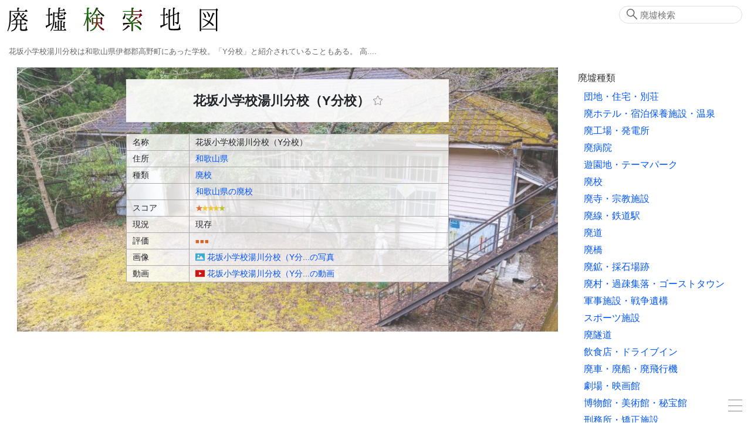

--- FILE ---
content_type: text/html; charset=UTF-8
request_url: https://haikyo.info/s/9371.html
body_size: 29655
content:
<!doctype html>
<html lang="ja" prefix="og: http://ogp.me/ns# fb: http://www.facebook.com/2008/fbml">

<head>
    <!-- Global Site Tag (gtag.js) - Google Analytics -->
    <script type="application/javascript" async src="https://www.googletagmanager.com/gtag/js?id=UA-2414917-71">
    </script>
    <script type="application/javascript">
        window.dataLayer = window.dataLayer || [];

        function gtag() {
            dataLayer.push(arguments)
        };
        gtag('js', new Date());
        gtag('config', 'UA-2414917-71');

    </script>
    <meta charset="utf-8">
    <meta http-equiv="X-UA-Compatible" content="IE=edge">
    <meta name="viewport" content="width=device-width, initial-scale=1.0">
    <meta name="format-detection" content="telephone=no">
    <meta name="csrf-token" content="Zb11U2gS4iz7RlpTZMSgND5odUuzh296tS1TG8sa">

    <title>花坂小学校湯川分校（Y分校） - 廃墟検索地図</title>
    <meta name="keywords" content="廃墟,花坂小学校湯川分校（Y分校）,abandoned,urbex">
    <meta name="description" content="花坂小学校湯川分校は和歌山県伊都郡高野町にあった学校。「Y分校」と紹介されていることもある。
高.... ">
    
    <meta name="author" content="廃墟検索地図">
    <link rel="canonical" href="https://haikyo.info/s/9371.html">
    <meta property="og:site_name" content="廃墟検索地図">
    <meta property="og:title" content=" 花坂小学校湯川分校（Y分校） ">
    <meta property="og:description" content=" 花坂小学校湯川分校は和歌山県伊都郡高野町にあった学校。「Y分校」と紹介されていることもある。
高.... ">
    <meta property="og:type" content="website">
    <meta property="og:url" content="https://haikyo.info/s/9371.html">
    <meta property="og:image" content="https://haikyo.info/image_spot/9371/DSC07656.JPG">
    
    <meta name="twitter:card" content="summary">
    
    <meta name="twitter:image" content="https://haikyo.info/image_spot/9371/DSC07656.JPG">

    <link rel="shortcut icon" type="image/x-icon" href="/img/icons/favicon.ico">
    <link rel="apple-touch-icon" sizes="57x57" href="/img/icons/apple-icon-57x57.png">
    <link rel="apple-touch-icon" sizes="60x60" href="/img/icons/apple-icon-60x60.png">
    <link rel="apple-touch-icon" sizes="72x72" href="/img/icons/apple-icon-72x72.png">
    <link rel="apple-touch-icon" sizes="76x76" href="/img/icons/apple-icon-76x76.png">
    <link rel="apple-touch-icon" sizes="114x114" href="/img/icons/apple-icon-114x114.png">
    <link rel="apple-touch-icon" sizes="120x120" href="/img/icons/apple-icon-120x120.png">
    <link rel="apple-touch-icon" sizes="144x144" href="/img/icons/apple-icon-144x144.png">
    <link rel="apple-touch-icon" sizes="152x152" href="/img/icons/apple-icon-152x152.png">
    <link rel="apple-touch-icon" sizes="180x180" href="/img/icons/apple-icon-180x180.png">
    <link rel="icon" type="image/png" sizes="192x192" href="/img/icons/android-icon-192x192.png">
    <link rel="icon" type="image/png" sizes="32x32" href="/img/icons/favicon-32x32.png">
    <link rel="icon" type="image/png" sizes="96x96" href="/img/icons/favicon-96x96.png">
    <link rel="icon" type="image/png" sizes="16x16" href="/img/icons/favicon-16x16.png">
    <link rel="manifest" href="/manifest.json">
    <meta name="msapplication-TileColor" content="#ffffff">
    <meta name="msapplication-TileImage" content="/img/icons/ms-icon-144x144.png">
    <meta name="theme-color" content="#827C6D">
    <script type="application/javascript" async src="https://cdn.jsdelivr.net/npm/pwacompat@2.0.9/pwacompat.min.js"
        integrity="sha384-VcI6S+HIsE80FVM1jgbd6WDFhzKYA0PecD/LcIyMQpT4fMJdijBh0I7Iblaacawc" crossorigin="anonymous">
    </script>

    <link rel="stylesheet" href="/css/app.css?id=1a9d8d64269224bbc60f">

        <style>
        #spot_title_image_box {
    background-image: url(/image_large/9371.jpg);
}
@media screen and (max-width: 767px) {
    #spot_title_image_box {
        background-image: url(/image_middle/9371/DSC07656.JPG);
    }
}
    </style>
    
        <script type="application/ld+json">
        [{"@context":"http:\/\/schema.org","@type":"WebSite","alternateName":"Haikyo.info","name":"\u5ec3\u589f\u691c\u7d22\u5730\u56f3","url":"https:\/\/haikyo.info\/s\/9371.html","inLanguage":"ja","headline":"\u82b1\u5742\u5c0f\u5b66\u6821\u6e6f\u5ddd\u5206\u6821\uff08Y\u5206\u6821\uff09","image":{"@type":"ImageObject","url":"https:\/\/haikyo.info\/image_spot\/9371\/DSC07656.JPG","description":"\u82b1\u5742\u5c0f\u5b66\u6821\u6e6f\u5ddd\u5206\u6821\uff08Y\u5206\u6821\uff09","height":1280,"width":1920},"datePublished":"2014-09-08T18:33:28+09:00","dateModified":"2025-08-01T10:51:09+09:00","publisher":{"@type":"Organization","name":"Haikyo Kensaku","logo":{"@type":"ImageObject","url":"https:\/\/haikyo.info\/img\/logo.png","width":383,"height":65}},"potentialAction":{"@type":"SearchAction","target":"https:\/\/haikyo.info\/search.php?sw={query}","query-input":"required name=query"},"description":"\u82b1\u5742\u5c0f\u5b66\u6821\u6e6f\u5ddd\u5206\u6821\u306f\u548c\u6b4c\u5c71\u770c\u4f0a\u90fd\u90e1\u9ad8\u91ce\u753a\u306b\u3042\u3063\u305f\u5b66\u6821\u3002\u300cY\u5206\u6821\u300d\u3068\u7d39\u4ecb\u3055\u308c\u3066\u3044\u308b\u3053\u3068\u3082\u3042\u308b\u3002\r\n\u9ad8...."},{"@context":"http:\/\/schema.org","@type":"BreadcrumbList","itemListElement":[{"@type":"ListItem","position":1,"item":{"@id":"https:\/\/haikyo.info","name":"\u5ec3\u589f\u691c\u7d22\u5730\u56f3"}},{"@type":"ListItem","position":2,"item":{"@id":"https:\/\/haikyo.info\/pk\/499.html","name":"\u548c\u6b4c\u5c71\u770c\u306e\u5ec3\u6821"}},{"@type":"ListItem","position":3,"item":{"@id":"https:\/\/haikyo.info\/s\/9371.html","name":"\u82b1\u5742\u5c0f\u5b66\u6821\u6e6f\u5ddd\u5206\u6821\uff08Y\u5206\u6821\uff09"}}]}]
    </script>
            <script type="application/javascript">
        const spotNum = 9371;
    </script>
    </head>

<body>
    <div class="container" id="app">
        <header class="header clearfix">
            <div class="logo_area">
                <h1><a href="/"><img src="https://haikyo.info/img/logo.png" alt="廃墟検索地図"
                            id="img_logo" width="383" height="65" /></a></h1>
                <h2>花坂小学校湯川分校は和歌山県伊都郡高野町にあった学校。「Y分校」と紹介されていることもある。
高....</h2>
            </div>
                        <search-form></search-form>
            
        </header>

        <div class="wrapper">
            <main class="content">
                   <section class="control_item " id="spot_address_kind" data-title="住所・種類"> <div class="spot_title_image_box" id="spot_title_image_box" > <h2>花坂小学校湯川分校（Y分校） <fav-star :spot-num="9371" :disabled="0"> </fav-star> </h2> <spot-table></spot-table> </div> </section> <div class="kk_area">
    <script type="application/javascript" async src="//pagead2.googlesyndication.com/pagead/js/adsbygoogle.js"></script>
    <!-- 廃墟レスポンシブ -->
    <ins class="adsbygoogle" style="display:block" data-ad-client="ca-pub-9715926355573632" data-ad-slot="3315746806"
        data-ad-format="auto"></ins>
    <script type="application/javascript">
        (adsbygoogle = window.adsbygoogle || []).push({});

    </script>
    
</div>
 <article class="control_item text_box" id="spot_article" data-title="概要・歴史" height="300"> <h3>花坂小学校湯川分校（Y分校） 概要・歴史</h3> <spot-description>花坂小学校湯川分校は和歌山県伊都郡高野町にあった学校。「Y分校」と紹介されていることもある。
高....</spot-description> <div class="spot_date_line">  <div class="spot_date"> <div class="spot_date_icon"> <v-icon name="clock" title="作成"></v-icon> </div> <div class="spot_date_val">2014-09-08</div> </div>   <div class="spot_date"> <div class="spot_date_icon"> <v-icon name="history" title="更新"></v-icon> </div> <div class="spot_date_val">2025-08-01</div> </div>  </div> </article> <aside class="caution text_box spot_aside"> 当サイトでは、印象的な使われていない施設、歴史遺構、産業遺産、近代建築、朽ちた味わいのある建築物などを幅広く取り上げています。<span class="em">すべてが狭義の廃墟に該当するわけではありません。</span>また再活用されたり解体された物件についても、地域の歴史の一頁として記録しています。<br /> 物件は管理されており、無断侵入や破壊・損壊行為、物品の持ち出し等は法的に禁じられています。<span class="em">心霊スポット等の噂は事実無根です。安易に肝試し等に利用することは絶対に避けてください。</span>航空写真・ストリートビューからの鑑賞を強く推奨します。また周辺地域を訪問される場合でも、公道上から外見のみを見学し、地域の方々に迷惑となる行為は厳に慎まれるようお願い致します。<br /> 情報は最新の状態を反映しているとは限らず、解体または再利用されている場合もあります。 </aside>  <section class="control_item clearfix" id="spot_images" data-title="画像"> <h3 class="section_box_title">花坂小学校湯川分校（Y分校） 画像</h3> <light-box target="sp_img_wrapper">  <div class="spot_panel"> <div class="sp_img_wrapper sp_a" data-original="/image_spot/9371/25dffa8f13d19f972ce66e4eff2431cf.JPG" data-index="0" > <v-lazy-image class="lightbox_image" src="/image_middle/9371/DSC07656.JPG" alt="花坂小学校湯川分校（Y分校）" title="花坂小学校湯川分校（Y分校）" width="300" height="200" > </v-lazy-image> </div> <div class="spot_image_panel_lower"> <div class="spot_image_descr">花坂小学校湯川分校（Y分校）</div> <div class="spot_image_attr">© 2024 廃墟検索地図 Haiken 転載禁止</div> </div> </div>  <div class="spot_panel"> <div class="sp_img_wrapper sp_a" data-original="/image_spot/9371/49a3148ad2118035423dcd1982e04156.JPG" data-index="1" > <v-lazy-image class="lightbox_image" src="/image_middle/9371/DSC07659.JPG" alt="花坂小学校湯川分校（Y分校）" title="花坂小学校湯川分校（Y分校）" width="300" height="200" > </v-lazy-image> </div> <div class="spot_image_panel_lower"> <div class="spot_image_descr"></div> <div class="spot_image_attr">© 2024 廃墟検索地図 Haiken 転載禁止</div> </div> </div>  <div class="spot_panel"> <div class="sp_img_wrapper sp_a" data-original="/image_spot/9371/3ad8d568721b2002b461422c26046897.JPG" data-index="2" > <v-lazy-image class="lightbox_image" src="/image_middle/9371/DSC07663.JPG" alt="花坂小学校湯川分校（Y分校）" title="花坂小学校湯川分校（Y分校）" width="300" height="200" > </v-lazy-image> </div> <div class="spot_image_panel_lower"> <div class="spot_image_descr"></div> <div class="spot_image_attr">© 2024 廃墟検索地図 Haiken 転載禁止</div> </div> </div>  <div class="spot_panel"> <div class="sp_img_wrapper sp_a" data-original="/image_spot/9371/58a8bb07b9e0f9ed596ee70dda1183f8.JPG" data-index="3" > <v-lazy-image class="lightbox_image" src="/image_middle/9371/DSC07673.JPG" alt="花坂小学校湯川分校（Y分校）" title="花坂小学校湯川分校（Y分校）" width="300" height="200" > </v-lazy-image> </div> <div class="spot_image_panel_lower"> <div class="spot_image_descr"></div> <div class="spot_image_attr">© 2024 廃墟検索地図 Haiken 転載禁止</div> </div> </div>  <div class="spot_panel"> <div class="sp_img_wrapper sp_a" data-original="/image_spot/9371/c38445fbcb73c42432ef2f166e9424fe.JPG" data-index="4" > <v-lazy-image class="lightbox_image" src="/image_middle/9371/DSC07680.JPG" alt="花坂小学校湯川分校（Y分校）" title="花坂小学校湯川分校（Y分校）" width="300" height="200" > </v-lazy-image> </div> <div class="spot_image_panel_lower"> <div class="spot_image_descr"></div> <div class="spot_image_attr">© 2024 廃墟検索地図 Haiken 転載禁止</div> </div> </div>  <div class="spot_panel"> <div class="sp_img_wrapper sp_a" data-original="/image_spot/9371/1f8fd5bb853ff902d9beda3fc4407f2d.JPG" data-index="5" > <v-lazy-image class="lightbox_image" src="/image_middle/9371/DSC07686.JPG" alt="花坂小学校湯川分校（Y分校）" title="花坂小学校湯川分校（Y分校）" width="300" height="200" > </v-lazy-image> </div> <div class="spot_image_panel_lower"> <div class="spot_image_descr"></div> <div class="spot_image_attr">© 2024 廃墟検索地図 Haiken 転載禁止</div> </div> </div>  <div class="spot_panel"> <div class="sp_img_wrapper sp_a" data-original="/image_spot/9371/d2631a66a655c3dfbf4448d476945079.JPG" data-index="6" > <v-lazy-image class="lightbox_image" src="/image_middle/9371/DSC07687.JPG" alt="花坂小学校湯川分校（Y分校）" title="花坂小学校湯川分校（Y分校）" width="300" height="200" > </v-lazy-image> </div> <div class="spot_image_panel_lower"> <div class="spot_image_descr"></div> <div class="spot_image_attr">© 2024 廃墟検索地図 Haiken 転載禁止</div> </div> </div>  <div class="spot_panel"> <div class="sp_img_wrapper sp_a" data-original="/image_spot/9371/ed8eb5f62d1cc74757f0dd888e8d08f9.JPG" data-index="7" > <v-lazy-image class="lightbox_image" src="/image_middle/9371/DSC07689.JPG" alt="花坂小学校湯川分校（Y分校）" title="花坂小学校湯川分校（Y分校）" width="300" height="200" > </v-lazy-image> </div> <div class="spot_image_panel_lower"> <div class="spot_image_descr"></div> <div class="spot_image_attr">© 2024 廃墟検索地図 Haiken 転載禁止</div> </div> </div>  <div class="spot_panel"> <div class="sp_img_wrapper sp_a" data-original="/image_spot/9371/4333821886d38f7576c6d3f1b34b0afc.JPG" data-index="8" > <v-lazy-image class="lightbox_image" src="/image_middle/9371/DSC07691.JPG" alt="花坂小学校湯川分校（Y分校）" title="花坂小学校湯川分校（Y分校）" width="300" height="200" > </v-lazy-image> </div> <div class="spot_image_panel_lower"> <div class="spot_image_descr"></div> <div class="spot_image_attr">© 2024 廃墟検索地図 Haiken 転載禁止</div> </div> </div>  <div class="spot_panel"> <div class="sp_img_wrapper sp_a" data-original="/image_spot/9371/2de633e5e3382161f8010b131ffa3a68.JPG" data-index="9" > <v-lazy-image class="lightbox_image" src="/image_middle/9371/DSC07697.JPG" alt="花坂小学校湯川分校（Y分校）" title="花坂小学校湯川分校（Y分校）" width="300" height="200" > </v-lazy-image> </div> <div class="spot_image_panel_lower"> <div class="spot_image_descr"></div> <div class="spot_image_attr">© 2024 廃墟検索地図 Haiken 転載禁止</div> </div> </div>  <div class="spot_panel"> <div class="sp_img_wrapper sp_a" data-original="/image_spot/9371/5c41694b9cc6ea2505f841137dde010d.JPG" data-index="10" > <v-lazy-image class="lightbox_image" src="/image_middle/9371/DSC07707-Edit.JPG" alt="花坂小学校湯川分校（Y分校）" title="花坂小学校湯川分校（Y分校）" width="300" height="200" > </v-lazy-image> </div> <div class="spot_image_panel_lower"> <div class="spot_image_descr"></div> <div class="spot_image_attr">© 2024 廃墟検索地図 Haiken 転載禁止</div> </div> </div>  <div class="spot_panel"> <div class="sp_img_wrapper sp_a" data-original="/image_spot/9371/『さらば学舎』（宇江敏勝、求竜堂、1990年7月）.png" data-index="11" > <v-lazy-image class="lightbox_image" src="/image_middle/9371/『さらば学舎』（宇江敏勝、求竜堂、1990年7月）.png" alt="『さらば学舎』（宇江敏勝、求竜堂、1990年7月）より" title="『さらば学舎』（宇江敏勝、求竜堂、1990年7月）より" width="300" height="200" > </v-lazy-image> </div> <div class="spot_image_panel_lower"> <div class="spot_image_descr">『さらば学舎』（宇江敏勝、求竜堂、1990年7月）より</div> <div class="spot_image_attr"></div> </div> </div>  </light-box> </section>  <div class="kk_area">
    <script type="application/javascript" async src="//pagead2.googlesyndication.com/pagead/js/adsbygoogle.js"></script>
    <ins class="adsbygoogle" style="display:block" data-ad-format="autorelaxed" data-ad-client="ca-pub-9715926355573632"
        data-ad-slot="5571286573"></ins>
    <script type="application/javascript">
        (adsbygoogle = window.adsbygoogle || []).push({});

    </script>
</div>
  <section class="control_item" id="spot_streetview" data-title="動画"> <h3 class="section_box_title">花坂小学校湯川分校（Y分校） 動画</h3> <youtube-frame :links="[&quot;1cvgZetpdwk&quot;]"></youtube-frame> </section>    <section class="section_box control_item" id="section_box_related_spots" data-title="和歌山県の廃校"> <h3 class="section_box_title">和歌山県の廃校</h3> <div class="panel_wrapper clearfix">  <article class="spot_panel"> <a href="/s/16354.html" class="sp_a"> <div class="sp_img_wrapper" > <v-lazy-image src="/image_middle/16354/DSC00314.jpg" alt="和深小学校里川分校" width="300" height="200"></v-lazy-image> </div> <div class="sp_pickup">木漏れ日の廃分校</div> <h4 class="sp_spot_name" title="和深小学校里川分校"> 和深小学校里川分校 </h4> <div class="sp_spot_descr">和深小学校里川分校は和歌山県東牟婁郡串本町にあった学校。串本町発泡スチロール製造大型共同作業場左....</div> </a> <div class="sp_spot_cat"> <a href="/list.php?k=6">廃校</a> <span class="sp_spacer"></span> <a href="/a/30.html">和歌山県</a> </div> </article>  <article class="spot_panel"> <a href="/s/8636.html" class="sp_a"> <div class="sp_img_wrapper" > <v-lazy-image src="/img/no/noimage300.png" alt="大瀬小学校（旧・日置川町）" width="300" height="200"></v-lazy-image> </div> <div class="sp_pickup">和歌山屈指の美廃校</div> <h4 class="sp_spot_name" title="大瀬小学校（旧・日置川町）"> 大瀬小学校（旧・日置川町） </h4> <div class="sp_spot_descr">大瀬小学校は和歌山県西牟婁郡白浜町（旧・日置川町）にあった学校。「O小学校」等として紹介されている...</div> </a> <div class="sp_spot_cat"> <a href="/list.php?k=6">廃校</a> <span class="sp_spacer"></span> <a href="/a/30.html">和歌山県</a> </div> </article>  <article class="spot_panel"> <a href="/s/8595.html" class="sp_a"> <div class="sp_img_wrapper" > <v-lazy-image src="/image_middle/8595/出合.png" alt="出合小学校（那智勝浦町）" width="300" height="200"></v-lazy-image> </div> <div class="sp_pickup">D小学校</div> <h4 class="sp_spot_name" title="出合小学校（那智勝浦町）"> 出合小学校（那智勝浦町） </h4> <div class="sp_spot_descr">出合小学校は和歌山県東牟婁郡那智勝浦町にあった学校。県道45号線那智勝浦本宮線沿い、太田川沿いに位...</div> </a> <div class="sp_spot_cat"> <a href="/list.php?k=6">廃校</a> <span class="sp_spacer"></span> <a href="/a/30.html">和歌山県</a> </div> </article>  </div>  </section>     <section class="control_item" id="spot_blogs" data-title="関連ブログ・参考リンク"> <h3 class="section_box_title">花坂小学校湯川分校（Y分校） 関連ブログ・参考リンク</h3>  <div class="blog_line clearfix"> <div class="blog_img" >  <a href="http://hhheellhammer666.blogspot.jp/2013/10/y1.html" target="_blank">  <v-lazy-image src="//s.wordpress.com/mshots/v1/http%3A%2F%2Fhhheellhammer666.blogspot.jp%2F2013%2F10%2Fy1.html?w=130" alt="地獄の戦鎚記録:Y分校1" ></v-lazy-image>  </a>  </div> <div class="blog_title">  <a href="http://hhheellhammer666.blogspot.jp/2013/10/y1.html" target="_blank">  地獄の戦鎚記録:Y分校1  </a>   </div> <div class="blog_url">http://hhheellhammer666.blogspot.jp/2013/10/y1.html</div> <div class="blog_description">Y分校1連休最終日やってきました和歌山にある『Y分校』です。細いクネクネした林道を抜け、かなりの山奥にあります。実際、結構時間がかかりました…でもその甲斐がありました!付近は人家がないですがちょっと離れた所に廃屋やら現役の民家がありました。1989年に休校です</div> </div>  <div class="blog_line clearfix"> <div class="blog_img" >  <a href="http://blogs.yahoo.co.jp/potter_322bb/51069174.html" target="_blank">  <v-lazy-image src="//s.wordpress.com/mshots/v1/http%3A%2F%2Fblogs.yahoo.co.jp%2Fpotter_322bb%2F51069174.html?w=130" alt="清水花園へカブポタ-紀の国ポタリング日記-Yahoo!ブログ" ></v-lazy-image>  </a>  </div> <div class="blog_title">  <a href="http://blogs.yahoo.co.jp/potter_322bb/51069174.html" target="_blank">  清水花園へカブポタ-紀の国ポタリング日記-Yahoo!ブログ  </a>   </div> <div class="blog_url">http://blogs.yahoo.co.jp/potter_322bb/51069174.html</div> <div class="blog_description">廃校マニアのN高氏思わず童心に帰ってブランコしてしまう?</div> </div>  <div class="blog_line clearfix"> <div class="blog_img" >  <a href="http://ameblo.jp/hiho-haiko/entry-11558719602.html" target="_blank">  <v-lazy-image src="//s.wordpress.com/mshots/v1/http%3A%2F%2Fameblo.jp%2Fhiho-haiko%2Fentry-11558719602.html?w=130" alt="和歌山県高野町、かつらぎ町、有田川町の廃校休校巡り（2011/03/13）|haiko-riderのブログ" ></v-lazy-image>  </a>  </div> <div class="blog_title">  <a href="http://ameblo.jp/hiho-haiko/entry-11558719602.html" target="_blank">  和歌山県高野町、かつらぎ町、有田川町の廃校休校巡り（2011/03/13）|haiko-riderのブログ  </a>   </div> <div class="blog_url">http://ameblo.jp/hiho-haiko/entry-11558719602.html</div> <div class="blog_description">花坂小学校湯川分校（1989年休校）本校の花坂小学校は、高野町花坂地区の在校生徒9名（2013年現在）の複式学級の小規模校ですが、そこからさらに山奥に入った秘境とも言える湯川集落に分校がありました。山中の杉木立に沈むようにひっそりと木造校舎が佇んでおります。こ</div> </div>  <div class="blog_line clearfix"> <div class="blog_img" >  <a href="http://www.nwn.jp/kakokizi2012/20120818/keiryuu/5.html" target="_blank">  <v-lazy-image src="//s.wordpress.com/mshots/v1/http%3A%2F%2Fwww.nwn.jp%2Fkakokizi2012%2F20120818%2Fkeiryuu%2F5.html?w=130" alt="ニュース和歌山-2012年月8月18日5面宮下誠の渓流紀行分校の夏休み⑤紀北・貴志川" ></v-lazy-image>  </a>  </div> <div class="blog_title">  <a href="http://www.nwn.jp/kakokizi2012/20120818/keiryuu/5.html" target="_blank">  ニュース和歌山-2012年月8月18日5面宮下誠の渓流紀行分校の夏休み⑤紀北・貴志川  </a>   <v-icon class="blog_unlink_icon" name="unlink" title="リンク切れの可能性があります" ></v-icon>  </div> <div class="blog_url">http://www.nwn.jp/kakokizi2012/20120818/keiryuu/5.html</div> <div class="blog_description">道端に車を停めて、生徒みたいな顔をして校庭のど真ん中を進み、玄関の前で立ち止まった。「高野町立花坂小学校湯川分校」と流麗な墨書で記した校名が入口の脇に堂々と掲げられていた。周囲の木々を取り込んで、校舎のいたるところに生徒たちの息吹が感じられたので、とても廃校に</div> </div>  <div class="blog_line clearfix"> <div class="blog_img" >  <a href="https://blog.goo.ne.jp/takamori314/e/18394d9d1c29d876431f91ccd8c45a51" target="_blank">  <v-lazy-image src="//s.wordpress.com/mshots/v1/https%3A%2F%2Fblog.goo.ne.jp%2Ftakamori314%2Fe%2F18394d9d1c29d876431f91ccd8c45a51?w=130" alt="花坂小学校湯川分校 - 廃校と廃集落の風景" ></v-lazy-image>  </a>  </div> <div class="blog_title">  <a href="https://blog.goo.ne.jp/takamori314/e/18394d9d1c29d876431f91ccd8c45a51" target="_blank">  花坂小学校湯川分校 - 廃校と廃集落の風景  </a>   </div> <div class="blog_url">https://blog.goo.ne.jp/takamori314/e/18394d9d1c29d876431f91ccd8c45a51</div> <div class="blog_description">花坂小学校湯川分校（1989年休校）本校の花坂小学校は、高野町花坂地区にあり、職員数:6名（平成28年4月1日現在）校長1名教諭2名非常勤講師1名養護教員1名事務担当職員1名児童数:7名（平成28年4月1日現在）1年生2名2年生0名3年生0名4年生0名5年生2</div> </div>  <div class="blog_line clearfix"> <div class="blog_img" >  <a href="https://kazenakuhibi.at.webry.info/201506/article_3.html" target="_blank">  <v-lazy-image src="//s.wordpress.com/mshots/v1/https%3A%2F%2Fkazenakuhibi.at.webry.info%2F201506%2Farticle_3.html?w=130" alt="崩れ去る思い出-花坂小学校湯川分校-: 風哭く日々" ></v-lazy-image>  </a>  </div> <div class="blog_title">  <a href="https://kazenakuhibi.at.webry.info/201506/article_3.html" target="_blank">  崩れ去る思い出-花坂小学校湯川分校-: 風哭く日々  </a>   </div> <div class="blog_url">https://kazenakuhibi.at.webry.info/201506/article_3.html</div> <div class="blog_description">6月20日（土）和歌山は険しい山岳地帯が多いのでなかなかレベルの高い廃校が多いですね。和歌山県伊都郡高野町湯川花坂小学校湯川分校1989年に休校状態となっている花坂小学校湯川分校です。26年もの月日が経っているからかグラウンドの隅は陥没しかけてました。屋根の苔</div> </div>  <div class="blog_line clearfix"> <div class="blog_img" >  <a href="https://ameblo.jp/minami-works/entry-12455566499.html" target="_blank">  <v-lazy-image src="//s.wordpress.com/mshots/v1/https%3A%2F%2Fameblo.jp%2Fminami-works%2Fentry-12455566499.html?w=130" alt="高野町立花坂小学校 湯川分校(再訪) | minami-works" ></v-lazy-image>  </a>  </div> <div class="blog_title">  <a href="https://ameblo.jp/minami-works/entry-12455566499.html" target="_blank">  高野町立花坂小学校 湯川分校(再訪) | minami-works  </a>   </div> <div class="blog_url">https://ameblo.jp/minami-works/entry-12455566499.html</div> <div class="blog_description">このブログを始めるきっかけになった木造校舎にもう一度訪問することにした。前回訪問したのは1月末だったので、ちょうど2ヶ月ぶりの訪問になる。そして、いつも通り480号線を高野山方面へ走っていると、反対車線方面に異変を感じたのだ。なにやら木造校舎らしきものが見える</div> </div>  <div class="blog_line clearfix"> <div class="blog_img" >  <a href="https://syasin.biz/urbex/yukawabunko/" target="_blank">  <v-lazy-image src="//s.wordpress.com/mshots/v1/https%3A%2F%2Fsyasin.biz%2Furbex%2Fyukawabunko%2F?w=130" alt="花坂小学校湯川分校｜古都コトきょーと" ></v-lazy-image>  </a>  </div> <div class="blog_title">  <a href="https://syasin.biz/urbex/yukawabunko/" target="_blank">  花坂小学校湯川分校｜古都コトきょーと  </a>   <v-icon class="blog_unlink_icon" name="unlink" title="リンク切れの可能性があります" ></v-icon>  </div> <div class="blog_url">https://syasin.biz/urbex/yukawabunko/</div> <div class="blog_description">和歌山県の山奥にある湯川分校という廃校にやってきました。1989年に休校状態となり、そのまま廃墟化してしまっています。小さな小さな木造の校舎で、なぜこんなところに学校が…というような山道に存在していました。</div> </div>  <div class="blog_line clearfix"> <div class="blog_img" >  <a href="https://www.departure-ruins.com/hanayuka-bun/" target="_blank">  <v-lazy-image src="//s.wordpress.com/mshots/v1/https%3A%2F%2Fwww.departure-ruins.com%2Fhanayuka-bun%2F?w=130" alt="花坂小学校湯川分校 | Departure" ></v-lazy-image>  </a>  </div> <div class="blog_title">  <a href="https://www.departure-ruins.com/hanayuka-bun/" target="_blank">  花坂小学校湯川分校 | Departure  </a>   </div> <div class="blog_url">https://www.departure-ruins.com/hanayuka-bun/</div> <div class="blog_description">1989年に閉校。シャキーンってしてる石膏が微笑ましい。元気マンと名付けよう。屋根の苔が印象的。本日の気象の掲示。山中にあるので、天気には気を使ったのだろう。↓それでは↓お邪魔します</div> </div>  <blog-more :num="9371" :last-page="1"></blog-more> </section>   <section> <h5>花坂小学校湯川分校（Y分校） 関連ワード</h5> <ul class="kz_words">  <li>多い</li>  </ul> </section>              </main>

            <div class="side">
                 <result-table ref="resultTable"></result-table> 
                <side-kind-menu :kind-lines="kindLines"></side-kind-menu> <side-pref-menu :pref-lines="prefLines"></side-pref-menu>                <social-link-box></social-link-box>
                <side-ad></side-ad>
                             </div>
        </div>

        <footer class="footer">
            本サイト掲載情報の利用によって何らかの損害が発生したとしても一切の責任を負いません<br />
            本サイトの文章・写真の無断転載を禁じます
            <address>Copyright &copy; 2011-2026 Haiken 廃墟検索地図 All Rights Reserved.</address>
        </footer>
        <burger-menu :kind-lines="kindLines" :pref-lines="prefLines"></burger-menu>
        <social-area></social-area>
    </div>
    <script src="/js/app.js?id=666e5cff9895a5be7989"></script>
</body>

</html>


--- FILE ---
content_type: text/html; charset=utf-8
request_url: https://www.google.com/recaptcha/api2/aframe
body_size: 267
content:
<!DOCTYPE HTML><html><head><meta http-equiv="content-type" content="text/html; charset=UTF-8"></head><body><script nonce="fGW5nhRdb_g6Ygzx5OuOGQ">/** Anti-fraud and anti-abuse applications only. See google.com/recaptcha */ try{var clients={'sodar':'https://pagead2.googlesyndication.com/pagead/sodar?'};window.addEventListener("message",function(a){try{if(a.source===window.parent){var b=JSON.parse(a.data);var c=clients[b['id']];if(c){var d=document.createElement('img');d.src=c+b['params']+'&rc='+(localStorage.getItem("rc::a")?sessionStorage.getItem("rc::b"):"");window.document.body.appendChild(d);sessionStorage.setItem("rc::e",parseInt(sessionStorage.getItem("rc::e")||0)+1);localStorage.setItem("rc::h",'1769569990191');}}}catch(b){}});window.parent.postMessage("_grecaptcha_ready", "*");}catch(b){}</script></body></html>

--- FILE ---
content_type: image/svg+xml
request_url: https://haikyo.info/img/movie.svg
body_size: 583
content:
<!--?xml version="1.0" encoding="utf-8"?-->
<!-- Generator: Adobe Illustrator 18.0.0, SVG Export Plug-In . SVG Version: 6.00 Build 0)  -->

<svg version="1.1" id="_x32_" xmlns="http://www.w3.org/2000/svg" xmlns:xlink="http://www.w3.org/1999/xlink" x="0px" y="0px" viewBox="0 0 512 512" style="width: 256px; height: 256px; opacity: 1;" xml:space="preserve">
<style type="text/css">
	.st0{fill:#4B4B4B;}
</style>
<g>
	<path class="st0" d="M0,74.451v363.098h512V74.451H0z 
		   M198.982,326.856V185.144c0-5.875,6.359-9.547,11.447-6.609l122.725,70.856
		c5.088,2.937,5.088,10.281,0,13.218L210.43,333.465C205.342,336.402,198.982,332.73,198.982,326.856z " style="fill: #CE1312;"></path>
</g>
</svg>
